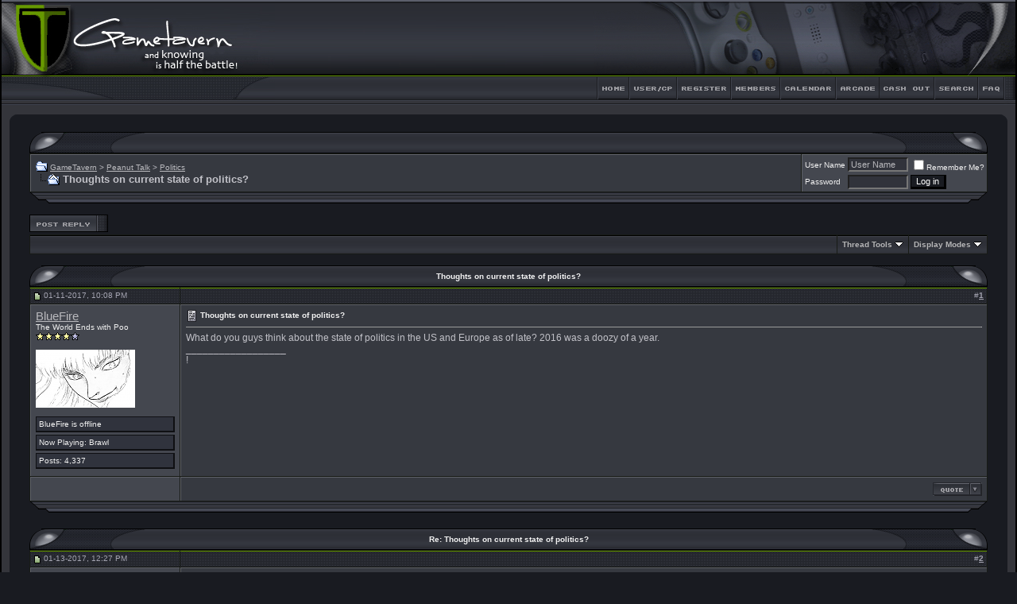

--- FILE ---
content_type: text/html; charset=ISO-8859-1
request_url: http://www.gametavern.net/forums/showthread.php?s=53dec9835938b81236a71e6c07794c4d&p=286649
body_size: 13335
content:
<!DOCTYPE html PUBLIC "-//W3C//DTD XHTML 1.0 Transitional//EN" "http://www.w3.org/TR/xhtml1/DTD/xhtml1-transitional.dtd">
<html dir="ltr" lang="en">
<head>
	<meta http-equiv="Content-Type" content="text/html; charset=ISO-8859-1" />
<meta name="generator" content="vBulletin 3.6.4" />

<meta name="keywords" content="Thoughts on current state of politics?, Xbox 360, Nintendo Wii, Playstation 3, 360, Wii, PS3, video game forum, video game discussion, Halo 3, Mario Galaxy, Grand Theft Auto IV" />
<meta name="description" content="Thoughts on current state of politics? Politics" />


<!-- CSS Stylesheet -->
<style type="text/css" id="vbulletin_css">
<!--
/* vBulletin 3 CSS For Style 'Green and Black' (styleid: 29) */
body
{
	background: #191B21 url(fusion/misc/back.gif);
	color: #C1C1C7;
	font: 9pt verdana, geneva, lucida, 'lucida grande', arial, helvetica, sans-serif;
	MARGIN-TOP: 0px;
	MARGIN-BOTTOM: 0px;
	MARGIN-LEFT: 0px;
	MARGIN-RIGHT: 0px;	
	
	scrollbar-base-color: #f2f2f2; 
	scrollbar-track-color: #f9fafa;
	scrollbar-face-color: #F1F1F1;
	scrollbar-highlight-color: #ffffff;
	scrollbar-3dlight-color: #ffffff;
	scrollbar-darkshadow-color: #ffffff;
	scrollbar-shadow-color: #C8C8CA;
	scrollbar-arrow-color: #999999;
}
a:link, body_alink
{
	color: #B9B9BD;
}
a:visited, body_avisited
{
	color: #B9B9BD;
}
a:hover, a:active, body_ahover
{
	color: #E7E7EB;
}
.page
{
	background: #191B21;
	color: #C1C1C7;
}
td, th, p, li
{
	font: 9pt verdana, geneva, lucida, 'lucida grande', arial, helvetica, sans-serif;
}
.tborder
{
	background: #181B16;
	color: #C1C1C7;
}
.tcat
{
	background: #31333B url(fusion/misc/cat_back.gif) repeat-x top left;
	color: #A8A8AD;
	font: bold 9pt verdana, geneva, lucida, 'lucida grande', arial, helvetica, sans-serif;
}
.tcat a:link, .tcat_alink
{
	color: #B9B9BD;
	text-decoration: none;
}
.tcat a:visited, .tcat_avisited
{
	color: #B9B9BD;
	text-decoration: none;
}
.tcat a:hover, .tcat a:active, .tcat_ahover
{
	color: #E7E7EB;
	text-decoration: underline;
}
.thead
{
	background: #31333B url(fusion/misc/strip_back.gif) repeat-x top left;
	color: #A5A5B2;
	font: bold 10px tahoma, verdana, geneva, lucida, 'lucida grande', arial, helvetica, sans-serif;
}
.thead a:link, .thead_alink
{
	color: #A5A5B2;
}
.thead a:visited, .thead_avisited
{
	color: #A5A5B2;
}
.thead a:hover, .thead a:active, .thead_ahover
{
	color: #A5A5B2;
}
.tfoot
{
	background: #191b21;
	color: #C1C1C7;
}
.tfoot a:link, .tfoot_alink
{
	color: #B9B9BD;
}
.tfoot a:visited, .tfoot_avisited
{
	color: #B9B9BD;
}
.tfoot a:hover, .tfoot a:active, .tfoot_ahover
{
	color: #E7E7EB;
}
.alt1, .alt1Active
{
	background: #363940;
	color: #C1C1C7;
	border-left: 1px solid #5f6168;
	border-top: 1px solid #5f6168;
}
.alt2, .alt2Active
{
	background: #44474F;
	color: #C1C1C7;
	border-left: 1px solid #5f6168;
	border-top: 1px solid #5f6168;
}
td.inlinemod
{
	background: #585c66;
	color: #b9b9bd;
}
.wysiwyg
{
	background: #31333B;
	color: #f7f7f7;
	font: 9pt verdana, geneva, lucida, 'lucida grande', arial, helvetica, sans-serif;
}
textarea, .bginput
{
	background: #31333B;
	color: #B9B9BD;
	font: 9pt verdana, geneva, lucida, 'lucida grande', arial, helvetica, sans-serif;
}
.button
{
	background: #191B21;
	color: #FFFFFF;
	font: 11px verdana, geneva, lucida, 'lucida grande', arial, helvetica, sans-serif;
	border-top: 1px solid #000000;
	border-right: 3px solid #000000;
	border-left: 1px solid #000000;
	border-bottom: 3px solid #000000;
}
select
{
	background: #31333B;
	color: #B9B9BD;
	font: 11px verdana, geneva, lucida, 'lucida grande', arial, helvetica, sans-serif;
}
option, optgroup
{
	font-size: 11px;
	font-family: verdana, geneva, lucida, 'lucida grande', arial, helvetica, sans-serif;
}
.smallfont
{
	color: #f1f1f1;
	font: 10px verdana, geneva, lucida, 'lucida grande', arial, helvetica, sans-serif;
}
.time
{
	color: #A5A5B2;
}
.navbar
{
	color: #C1C1C7;
	font: 10px verdana, geneva, lucida, 'lucida grande', arial, helvetica, sans-serif;
}
.highlight
{
	color: #FFFFFF;
	font-weight: bold;
}
.fjsel
{
	background: #3E5C92;
	color: #E0E0F6;
}
.fjdpth0
{
	background: #F7F7F7;
	color: #000000;
}
.panel
{
	background: #31333B;
	color: #B9B9BD;
	padding: 10px;
	border: 2px solid #000000;
}
.panelsurround
{
	background: #24252b;
	color: #C1C1C7;
	border: 1px solid #000000;
}
legend
{
	color: #FFFFFF;
	font: 10px tahoma, verdana, geneva, lucida, 'lucida grande', arial, helvetica, sans-serif;
}
.vbmenu_control
{
	background: #4B4C53 url(fusion/misc/cat_back.gif);
	color: #F7F7F7;
	font: bold 10px tahoma, verdana, geneva, lucida, 'lucida grande', arial, helvetica, sans-serif;
	padding: 3px 6px 3px 6px;
	white-space: nowrap;
}
.vbmenu_control a:link, .vbmenu_control_alink
{
	color: #B5B5B6;
	text-decoration: none;
}
.vbmenu_control a:visited, .vbmenu_control_avisited
{
	color: #B5B5B6;
	text-decoration: none;
}
.vbmenu_control a:hover, .vbmenu_control a:active, .vbmenu_control_ahover
{
	color: #B5B5B6;
	text-decoration: underline;
}
.vbmenu_popup
{
	background: #FFFFFF;
	color: #000000;
	border: 1px solid #181B16;
	text-align: left;
}
.vbmenu_option
{
	background: #323338;
	color: #CCCCCC;
	font: 10px verdana, geneva, lucida, 'lucida grande', arial, helvetica, sans-serif;
	white-space: nowrap;
	cursor: pointer;
	border: 1px solid #181B16;
}
.vbmenu_option a:link, .vbmenu_option_alink
{
	color: #CCCCCC;
	text-decoration: none;
}
.vbmenu_option a:visited, .vbmenu_option_avisited
{
	color: #CCCCCC;
	text-decoration: none;
}
.vbmenu_option a:hover, .vbmenu_option a:active, .vbmenu_option_ahover
{
	color: #f7f7f7;
	text-decoration: none;
}
.vbmenu_hilite
{
	background: #414249;
	color: #f7f7f7;
	font: 10px verdana, geneva, lucida, 'lucida grande', arial, helvetica, sans-serif;
	white-space: nowrap;
	cursor: pointer;
	border: 1px solid #181B16;
}
.vbmenu_hilite a:link, .vbmenu_hilite_alink
{
	color: #f7f7f7;
	text-decoration: none;
}
.vbmenu_hilite a:visited, .vbmenu_hilite_avisited
{
	color: #f7f7f7;
	text-decoration: none;
}
.vbmenu_hilite a:hover, .vbmenu_hilite a:active, .vbmenu_hilite_ahover
{
	color: #f7f7f7;
	text-decoration: none;
}
/* ***** styling for 'big' usernames on postbit etc. ***** */
.bigusername { font-size: 11pt; }

/* ***** small padding on 'thead' elements ***** */
td.thead, div.thead { padding: 4px; }

/* ***** basic styles for multi-page nav elements */
.pagenav a { text-decoration: none; }
.pagenav td { padding: 2px 4px 2px 4px; }

/* ***** define margin and font-size for elements inside panels ***** */
.fieldset { margin-bottom: 6px; 
border: 2px solid #181B16
}
.fieldset, .fieldset td, .fieldset p, .fieldset li { font-size: 11px; }

/* ***** don't change the following ***** */
form { display: inline; }
label { cursor: default; }
.normal { font-weight: normal; }
.inlineimg { vertical-align: middle; }

TABLE.border {
border-right: 2px solid #000000;
border-left: 2px solid #000000;
border-bottom: 1px solid #000000;
}

.info {
padding-left: 3px;
padding-right: 0px;
padding-top: 3px;
padding-bottom: 3px;
background-color: #30333D;
border-top: 1px solid #0F1013;
border-right: 2px solid #0F1013;
border-left: 1px solid #0F1013;
border-bottom: 2px solid #0F1013;
margin-bottom: 3px;
}

.announce_l {
background: #363940;
color: #b9b9bd;
border-left: 1px solid #5f6168;
border-top: 1px solid #5f6168;
}

.announce_r {
background: #363940;
color: #b9b9bd;
border-left: 1px solid #5f6168;
border-top: 1px solid #5f6168;
}

.stuck {
background: #363940;
color: #b9b9bd;
border-left: 1px solid #5f6168;
border-top: 1px solid #5f6168;
}

.spacer {
padding: 7px 7px 7px 7px;
}
-->
</style>

<!-- / CSS Stylesheet -->

<script type="text/javascript">
<!--
var SESSIONURL = "s=6b10cd55276a626b5840739247e7c9ff&";
var IMGDIR_MISC = "/forums/fusion/misc";
var vb_disable_ajax = parseInt("0", 10);
// -->
</script>

<script type="text/javascript" src="clientscript/vbulletin_global.js?v=364"></script>
<script type="text/javascript" src="clientscript/vbulletin_menu.js?v=364"></script>

	<title>Thoughts on current state of politics? - GameTavern</title>
	<script type="text/javascript" src="clientscript/vbulletin_post_loader.js?v=364"></script>
</head>
<body onload="if (is_ie || is_moz) { fetch_object('currentPost').scrollIntoView(true); }">
<!-- begin fusion header-->
<div align="center">
<table width="100%" border="0" cellpadding="0" cellspacing="0"  class="border">
<tr>
<td>
<table width="100%" border="0" cellpadding="0" cellspacing="0">
<tr>
<td width="344" height="134" rowspan="2"><a href="http://www.gametavern.net/forums/index.php?"><img src="/forums/fusion/misc/left.jpg" width="344" height="134" alt="" border="0"/></td></a>
<td width="100%" height="134" rowspan="2" style="background-image: url(/forums/fusion/misc/fusion_header_expand.gif)"><img src="/forums/fusion/misc/fusion_header_expand.gif" width="100%" height="134" alt="" /></td>
<td width="531" height="96" colspan="9"><img src="/forums/fusion/misc/fusion_header_rsh.gif" width="531" height="96" alt="" /></td>
</tr>
<tr>
<!-- width V used to be 45 -->
<td width="45" height="38"> <a href="http://www.gametavern.net/forums/index.php?s=6b10cd55276a626b5840739247e7c9ff&amp;"><img src="/forums/fusion/misc/fusion_header_home.gif" width="45" height="38" border="0" alt="" /></a></td>

<td width="65" height="38"><a href="usercp.php?s=6b10cd55276a626b5840739247e7c9ff"><img src="/forums/fusion/misc/fusion_header_cp.gif" width="61" height="38" border="0" alt="" /></a></td>

<td width="68" height="38"><a href="register.php?s=6b10cd55276a626b5840739247e7c9ff" rel="nofollow"><img src="/forums/fusion/misc/fusion_header_register.gif" width="68" height="38" border="0" alt="" /></a></td>

<td width="62" height="38"><a href="memberlist.php?s=6b10cd55276a626b5840739247e7c9ff"><img src="/forums/fusion/misc/fusion_header_members.gif" width="62" height="38" border="0" alt="" /></a></td>
<td width="68" height="38"><a href="calendar.php?s=6b10cd55276a626b5840739247e7c9ff"><img src="/forums/fusion/misc/fusion_header_calendar.gif" width="68" height="38" border="0" alt="" /></a></td>
<td width="56" height="38"><a href="http://www.gametavern.net/forums/arcade.php?s=6b10cd55276a626b5840739247e7c9ff&amp;"><img src="/forums/fusion/misc/fusion_header_arcade.gif" width="56" height="38" border="0" alt="" /></a></td>
<!-- 
This is where the cash out code used to be. For reference:
-->
<td width="68" height="38"><a href="http://www.gametavern.net/forums/ushop.php?"><img src="/forums/fusion/misc/fusion_header_cashout.gif" width="68" height="38" border="0" alt="" /></a></td> 
<!-- Giving up for now and putting it back in.
-->
<td width="56" height="38" id="navbar_search"><a href="search.php?s=6b10cd55276a626b5840739247e7c9ff" accesskey="4" rel="nofollow"><img src="/forums/fusion/misc/fusion_header_search.gif" width="56" height="38" border="0" alt="" /></a></td>
<td width="47" height="38"><a href="faq.php?s=6b10cd55276a626b5840739247e7c9ff" accesskey="5"><img src="/forums/fusion/misc/fusion_header_faq.gif" width="47" height="38" border="0" alt="" /></a></td>
	</tr>
</table>
<!-- end fusion header-->


<!-- NAVBAR POPUP MENUS -->
	
	

	
<!-- / NAVBAR POPUP MENUS -->

<!-- PAGENAV POPUP -->

	<div class="vbmenu_popup" id="pagenav_menu" style="display:none">
		<table cellpadding="4" cellspacing="1" border="0">
		<tr>
			<td class="thead" nowrap="nowrap">Go to Page...</td>
		</tr>
		<tr>
			<td class="vbmenu_option" title="nohilite">
			<form action="index.php" method="get" onsubmit="return this.gotopage()" id="pagenav_form">
				<input type="text" class="bginput" id="pagenav_itxt" style="font-size:11px" size="4" />
				<input type="button" class="button" id="pagenav_ibtn" value="Go" />
			</form>
			</td>
		</tr>
		</table>
	</div>

<!-- / PAGENAV POPUP -->


<!-- begin main inner table area-->
<table border="0" width="100%" cellpadding="10" cellspacing="0" bgcolor="#34353B">
<tr><td>
<table width="100%" border="0" cellpadding="0" cellspacing="0" bgcolor="#34353B">
  <tr>
    <td width="12" align="left" valign="top"><img src="/forums/fusion/misc/ls_main_table_top.gif" width="12" height="8" alt="" /></td>
    <td width="100%" align="left" valign="top"><img src="http://www.gametavern.net/forums/fusion/misc/expand_main_table.gif" width="100%" height="8" alt="" /></td>
    <td width="12" align="left" valign="top"><img src="/forums/fusion/misc/rs_main_table_top.gif" width="12" height="8" alt="" /></td>
  </tr>
</table>
<!-- content table -->
<table bgcolor="#191b21" width="100%" cellpadding="0" cellspacing="0" border="0">
<tr>
  <td>



<!-- open content container -->

<div align="center">
	<div class="page" style="width:100%; text-align:left">
		<div style="padding:0px 25px 0px 25px">





<script type="text/javascript">
<!--
function log_out()
{
	ht = document.getElementsByTagName("html");
	ht[0].style.filter = "progid:DXImageTransform.Microsoft.BasicImage(grayscale=1)";
	if (confirm('Are you sure you want to log out?'))
	{
		return true;
	}
	else
	{
		ht[0].style.filter = "";
		return false;
	}
}
//-->
</script>

<br />

 <!-- top category table setup -->
<table width="100%" class="tcat" border="0" cellpadding="0" cellspacing="0">
  <tr>
    <td width="150" height="27" align="left" valign="top"><img src="/forums/fusion/misc/cat_top_ls.gif" width="150" height="27" border="0" alt="" /></td>
    <td width="100%" valign="middle">&nbsp;</td>
 <td width="150" height="27" align="right" valign="top"><img src="/forums/fusion/misc/cat_top_rs.gif" width="150" height="27" alt="" /></td>
  </tr>
</table>
        <!-- End top category table setup -->

<!-- breadcrumb, login, pm info -->
<table class="tborder" cellpadding="6" cellspacing="1" border="0" width="100%" align="center">
<tr>
	<td class="alt1" width="100%">
		
			<table cellpadding="0" cellspacing="0" border="0">
			<tr valign="bottom">
				<td><a href="#" onclick="history.back(1); return false;"><img src="/forums/fusion/misc/navbits_start.gif" alt="Go Back" border="0" /></a></td>
				<td>&nbsp;</td>
				<td width="100%"><span class="navbar"><a href="index.php?s=6b10cd55276a626b5840739247e7c9ff" accesskey="1">GameTavern</a></span> 
	<span class="navbar">&gt; <a href="forumdisplay.php?s=6b10cd55276a626b5840739247e7c9ff&amp;f=210">Peanut Talk</a></span>


	<span class="navbar">&gt; <a href="forumdisplay.php?s=6b10cd55276a626b5840739247e7c9ff&amp;f=217">Politics</a></span>

</td>
			</tr>
			<tr>
				<td class="navbar" style="font-size:10pt; padding-top:1px" colspan="3"><a href="/forums/showthread.php?p=286649"><img class="inlineimg" src="/forums/fusion/misc/navbits_finallink.gif" alt="Reload this Page" border="0" /></a> <strong>
	Thoughts on current state of politics?

</strong></td>
			</tr>
			</table>			
		
	</td>	
	
	
		
		<td class="alt2" nowrap="nowrap" style="padding:0px">
			
		<!-- login form -->
		<form action="login.php?do=login" method="post" onsubmit="md5hash(vb_login_password, vb_login_md5password, vb_login_md5password_utf, 0)">
		<script type="text/javascript" src="clientscript/vbulletin_md5.js?v=364"></script>
		<table cellpadding="0" cellspacing="3" border="0">
		<tr>
			<td class="smallfont"><label for="navbar_username">User Name</label></td>
			<td><input type="text" class="bginput" style="font-size: 11px" name="vb_login_username" id="navbar_username" size="10" accesskey="u" tabindex="101" value="User Name" onfocus="if (this.value == 'User Name') this.value = '';" /></td>
			<td class="smallfont" colspan="2" nowrap="nowrap"><label for="cb_cookieuser_navbar"><input type="checkbox" name="cookieuser" value="1" tabindex="103" id="cb_cookieuser_navbar" accesskey="c" />Remember Me?</label></td>
		</tr>
		<tr>
			<td class="smallfont"><label for="navbar_password">Password</label></td>
			<td><input type="password" class="bginput" style="font-size: 11px" name="vb_login_password" id="navbar_password" size="10" tabindex="102" /></td>
			<td><input type="submit" class="button" value="Log in" tabindex="104" title="Enter your username and password in the boxes provided to login, or click the 'register' button to create a profile for yourself." accesskey="s" /></td>
		</tr>
		</table>
		<input type="hidden" name="s" value="6b10cd55276a626b5840739247e7c9ff" />
		<input type="hidden" name="do" value="login" />		
		<input type="hidden" name="vb_login_md5password" />
		<input type="hidden" name="vb_login_md5password_utf" />
		</form>
		<!-- / login form -->
			
		</td>
		
		
	
</tr>
</table>
<!-- / breadcrumb, login, pm info -->

<!-- bottom table setup -->
    <table width="100%" border="0" cellpadding="0" cellspacing="0">
      <tr>
        <td width="60" height="14" align="left" valign="top"><img src="/forums/fusion/misc/ls_main_table_bottom.gif" width="60" height="14" alt="" /></td>
        <td height="14" width="100%" style="background-image: url(/forums/fusion/misc/extended_main_table_bottom.gif)"><img src="/forums/fusion/misc/clear.gif" width="100%" height="14" alt="" /></td>
        <td width="44" height="14" align="right" valign="top"><img  src="/forums/fusion/misc/rs_main_table_bottom.gif" width="60" height="14" alt="" /></td>
      </tr>
    </table>
   <!-- End bottom table setup -->
  <div class="spacer"></div>







<a name="poststop" id="poststop"></a>

<!-- controls above postbits -->
<table cellpadding="0" cellspacing="0" border="0" width="100%" style="margin-bottom:3px">
<tr valign="bottom">
	
		<td class="smallfont"><a href="newreply.php?s=6b10cd55276a626b5840739247e7c9ff&amp;do=newreply&amp;noquote=1&amp;p=286598" rel="nofollow"><img src="/forums/fusion/buttons/reply.gif" alt="Reply" border="0" /></a></td>
	
	
</tr>
</table>
<!-- / controls above postbits -->

<!-- toolbar -->
<table class="tborder" cellpadding="6" cellspacing="1" border="0" width="100%" align="center" style="border-bottom-width:0px">
<tr>
	<td class="tcat" width="100%">
		<div class="smallfont">
		
		&nbsp;
		</div>
	</td>
	<td class="vbmenu_control" id="threadtools" nowrap="nowrap">
		<a href="/forums/showthread.php?p=286649&amp;nojs=1#goto_threadtools">Thread Tools</a>
		<script type="text/javascript"> vbmenu_register("threadtools"); </script>
	</td>
	
	
	
	<td class="vbmenu_control" id="displaymodes" nowrap="nowrap">
		<a href="/forums/showthread.php?p=286649&amp;nojs=1#goto_displaymodes">Display Modes</a>
		<script type="text/javascript"> vbmenu_register("displaymodes"); </script>
	</td>
	
	
	
	
</tr>
</table>
<!-- / toolbar -->



<!-- end content table -->

		</div>	
	</div>
</div>

<!-- / close content container -->
<!-- / end content table -->





<div id="posts"><!-- post #286598 -->

	<!-- open content container -->

<div align="center">
	<div class="page" style="width:100%; text-align:left">
		<div style="padding:0px 25px 0px 25px">

	<div id="edit286598" style="padding:0px 0px 6px 0px">
	<!-- this is not the last post shown on the page -->	


<br />
 <!-- top category table setup -->
<table width="100%" class="tcat" border="0" cellpadding="0" cellspacing="0">
  <tr>
       <td width="150" height="27" align="left" valign="top"><img  src="/forums/fusion/misc/cat_top_ls.gif" width="150" height="27" alt="" /></td>
    <td width="100%" valign="middle"><div class="smallfont" align="center"> <strong>Thoughts on current state of politics?</strong></div></td>
  <td width="150" height="27" align="right" valign="top"><img src="/forums/fusion/misc/cat_top_rs.gif" width="150" height="27" alt="" /></td>
  </tr>
</table>
        <!-- End top category table setup -->

<table id="post286598" class="tborder" cellpadding="6" cellspacing="1" border="0" width="100%" align="center">
<tr>
	
		<td class="thead" style="font-weight:normal" >		
			<!-- status icon and date -->
			<a name="post286598"><img class="inlineimg" src="/forums/fusion/statusicon/post_old.gif" alt="Old" border="0" /></a>
			01-11-2017, 10:08 PM
			
			<!-- / status icon and date -->				
		</td>
		<td class="thead" style="font-weight:normal" align="right">
			&nbsp;

			#<a href="showpost.php?s=6b10cd55276a626b5840739247e7c9ff&amp;p=286598&amp;postcount=1" target="new" rel="nofollow" id="postcount286598" name="1"><strong>1</strong></a>
			
		</td>
	
</tr>
<tr valign="top">
	<td class="alt2" width="175">
			
			<div id="postmenu_286598">
				
				<a class="bigusername" href="member.php?s=6b10cd55276a626b5840739247e7c9ff&amp;u=432">BlueFire</a>
				<script type="text/javascript"> vbmenu_register("postmenu_286598", true); </script>
				
			</div>
			
			<div class="smallfont">The World Ends with Poo</div>
			<div class="smallfont"><img src="images/4stars.gif" alt="" border="" /></div>
		
			
				<div class="smallfont">
					&nbsp;<br /><a href="member.php?s=6b10cd55276a626b5840739247e7c9ff&amp;u=432"><img src="image.php?s=6b10cd55276a626b5840739247e7c9ff&amp;u=432&amp;dateline=1627171474" width="125" height="73" alt="BlueFire's Avatar" border="0" /></a>
				</div>
			
			
			<div class="smallfont">
				&nbsp;<br />
				<div class="info"><span class="smallfont">

BlueFire is offline





</span> </div>
								
<div class="info">Now Playing: Brawl</div>
				
				<div class="info">Posts: 4,337</div>
			  
               
               
				
			</div>					
		
	</td>
	
	<td class="alt1" id="td_post_286598">
	
	
		
			<!-- icon and title -->
			<div class="smallfont">
				<img class="inlineimg" src="/forums/images/icons/icon1.gif" alt="Default" border="0" />
				<strong>Thoughts on current state of politics?</strong>
			</div>
			<hr size="1" style="color:#181B16" />
			<!-- / icon and title -->
		
		
		<!-- message -->
		<div id="post_message_286598">What do you guys think about the state of politics in the US and Europe as of late? 2016 was a doozy of a year.</div>
		<!-- / message -->
	
		
		
		
		<!-- sig -->
			<div>
				__________________<br />
				!
			</div>
		<!-- / sig -->
		
		
		
	
	</td>
</tr>
<tr>
	<td class="alt2">
						
		
		
		
		&nbsp;
	</td>
	
	<td class="alt1" align="right">
	
		<!-- controls -->
		
		
		
			<a href="newreply.php?s=6b10cd55276a626b5840739247e7c9ff&amp;do=newreply&amp;p=286598" rel="nofollow"><img src="/forums/fusion/buttons/quote.gif" alt="Reply With Quote" border="0" /></a>
		
		
		
		
		
		
			
			
		<!-- / controls -->
	</td>
</tr>
</table>

<!-- post 286598 popup menu -->
<div class="vbmenu_popup" id="postmenu_286598_menu" style="display:none">
	<table cellpadding="4" cellspacing="1" border="0">
	<tr>
		<td class="thead">BlueFire</td>
	</tr>
	
		<tr><td class="vbmenu_option"><a href="member.php?s=6b10cd55276a626b5840739247e7c9ff&amp;u=432">View Public Profile</a></td></tr>
	
	
	
	
		<tr><td class="vbmenu_option"><a href="http://www.cupchicks.com">Visit BlueFire's homepage!</a></td></tr>
	
	
		<tr><td class="vbmenu_option"><a href="search.php?s=6b10cd55276a626b5840739247e7c9ff&amp;do=finduser&amp;u=432" rel="nofollow">Find More Posts by BlueFire</a></td></tr>
	
	
	</table>
</div>
<!-- / post 286598 popup menu -->


<!-- bottom table setup -->
    <table width="100%" border="0" cellpadding="0" cellspacing="0">
      <tr>
        <td width="60" height="14" align="left" valign="top"><img src="/forums/fusion/misc/ls_main_table_bottom.gif" width="60" height="14" alt="" /></td>
        <td height="14" width="100%" style="background-image: url(/forums/fusion/misc/extended_main_table_bottom.gif)"><img src="/forums/fusion/misc/clear.gif" width="100%" height="14" alt="" /></td>
        <td width="44" height="14" align="right" valign="top"><img  src="/forums/fusion/misc/rs_main_table_bottom.gif" width="60" height="14" alt="" /></td>
      </tr>
    </table>
   <!-- End bottom table setup -->


	</div>
	
		</div>	
	</div>
</div>

<!-- / close content container -->

<!-- / post #286598 --><!-- post #286608 -->

	<!-- open content container -->

<div align="center">
	<div class="page" style="width:100%; text-align:left">
		<div style="padding:0px 25px 0px 25px">

	<div id="edit286608" style="padding:0px 0px 6px 0px">
	<!-- this is not the last post shown on the page -->	


<br />
 <!-- top category table setup -->
<table width="100%" class="tcat" border="0" cellpadding="0" cellspacing="0">
  <tr>
       <td width="150" height="27" align="left" valign="top"><img  src="/forums/fusion/misc/cat_top_ls.gif" width="150" height="27" alt="" /></td>
    <td width="100%" valign="middle"><div class="smallfont" align="center"> <strong>Re: Thoughts on current state of politics?</strong></div></td>
  <td width="150" height="27" align="right" valign="top"><img src="/forums/fusion/misc/cat_top_rs.gif" width="150" height="27" alt="" /></td>
  </tr>
</table>
        <!-- End top category table setup -->

<table id="post286608" class="tborder" cellpadding="6" cellspacing="1" border="0" width="100%" align="center">
<tr>
	
		<td class="thead" style="font-weight:normal" >		
			<!-- status icon and date -->
			<a name="post286608"><img class="inlineimg" src="/forums/fusion/statusicon/post_old.gif" alt="Old" border="0" /></a>
			01-13-2017, 12:27 PM
			
			<!-- / status icon and date -->				
		</td>
		<td class="thead" style="font-weight:normal" align="right">
			&nbsp;

			#<a href="showpost.php?s=6b10cd55276a626b5840739247e7c9ff&amp;p=286608&amp;postcount=2" target="new" rel="nofollow" id="postcount286608" name="2"><strong>2</strong></a>
			
		</td>
	
</tr>
<tr valign="top">
	<td class="alt2" width="175">
			
			<div id="postmenu_286608">
				
				<a class="bigusername" href="member.php?s=6b10cd55276a626b5840739247e7c9ff&amp;u=1075">Vampyr</a>
				<script type="text/javascript"> vbmenu_register("postmenu_286608", true); </script>
				
			</div>
			
			<div class="smallfont">Abra Kadabra</div>
			<div class="smallfont"><img src="images/5stars.gif" alt="" border="" /></div>
		
			
				<div class="smallfont">
					&nbsp;<br /><a href="member.php?s=6b10cd55276a626b5840739247e7c9ff&amp;u=1075"><img src="image.php?s=6b10cd55276a626b5840739247e7c9ff&amp;u=1075&amp;dateline=1358352280" width="100" height="100" alt="Vampyr's Avatar" border="0" /></a>
				</div>
			
			
			<div class="smallfont">
				&nbsp;<br />
				<div class="info"><span class="smallfont">

Vampyr is offline





</span> </div>
								<div class="info">Location: Johto</div>
<div class="info">Now Playing: Xenogears</div>
				
				<div class="info">Posts: 5,593</div>
			  
               
               
				
			</div>					
		
	</td>
	
	<td class="alt1" id="td_post_286608">
	
	
		
			<!-- icon and title -->
			<div class="smallfont">
				<img class="inlineimg" src="/forums/images/icons/icon1.gif" alt="Default" border="0" />
				<strong>Re: Thoughts on current state of politics?</strong>
			</div>
			<hr size="1" style="color:#181B16" />
			<!-- / icon and title -->
		
		
		<!-- message -->
		<div id="post_message_286608">Basically confirmed what I've always known to be true. People don't know how to vote in their own best interest. The poor and middle class actively conspire to maintain the status quo.</div>
		<!-- / message -->
	
		
		
		
		<!-- sig -->
			<div>
				__________________<br />
				3DS Friend Code: 2707-1776-3011<br />
Nintendo ID: Valabrax
			</div>
		<!-- / sig -->
		
		
		
	
	</td>
</tr>
<tr>
	<td class="alt2">
						
		
		
		
		&nbsp;
	</td>
	
	<td class="alt1" align="right">
	
		<!-- controls -->
		
		
		
			<a href="newreply.php?s=6b10cd55276a626b5840739247e7c9ff&amp;do=newreply&amp;p=286608" rel="nofollow"><img src="/forums/fusion/buttons/quote.gif" alt="Reply With Quote" border="0" /></a>
		
		
		
		
		
		
			
			
		<!-- / controls -->
	</td>
</tr>
</table>

<!-- post 286608 popup menu -->
<div class="vbmenu_popup" id="postmenu_286608_menu" style="display:none">
	<table cellpadding="4" cellspacing="1" border="0">
	<tr>
		<td class="thead">Vampyr</td>
	</tr>
	
		<tr><td class="vbmenu_option"><a href="member.php?s=6b10cd55276a626b5840739247e7c9ff&amp;u=1075">View Public Profile</a></td></tr>
	
	
	
	
		<tr><td class="vbmenu_option"><a href="http://www.likeawritingdesk.com">Visit Vampyr's homepage!</a></td></tr>
	
	
		<tr><td class="vbmenu_option"><a href="search.php?s=6b10cd55276a626b5840739247e7c9ff&amp;do=finduser&amp;u=1075" rel="nofollow">Find More Posts by Vampyr</a></td></tr>
	
	
	</table>
</div>
<!-- / post 286608 popup menu -->


<!-- bottom table setup -->
    <table width="100%" border="0" cellpadding="0" cellspacing="0">
      <tr>
        <td width="60" height="14" align="left" valign="top"><img src="/forums/fusion/misc/ls_main_table_bottom.gif" width="60" height="14" alt="" /></td>
        <td height="14" width="100%" style="background-image: url(/forums/fusion/misc/extended_main_table_bottom.gif)"><img src="/forums/fusion/misc/clear.gif" width="100%" height="14" alt="" /></td>
        <td width="44" height="14" align="right" valign="top"><img  src="/forums/fusion/misc/rs_main_table_bottom.gif" width="60" height="14" alt="" /></td>
      </tr>
    </table>
   <!-- End bottom table setup -->


	</div>
	
		</div>	
	</div>
</div>

<!-- / close content container -->

<!-- / post #286608 --><!-- post #286616 -->

	<!-- open content container -->

<div align="center">
	<div class="page" style="width:100%; text-align:left">
		<div style="padding:0px 25px 0px 25px">

	<div id="edit286616" style="padding:0px 0px 6px 0px">
	<!-- this is not the last post shown on the page -->	


<br />
 <!-- top category table setup -->
<table width="100%" class="tcat" border="0" cellpadding="0" cellspacing="0">
  <tr>
       <td width="150" height="27" align="left" valign="top"><img  src="/forums/fusion/misc/cat_top_ls.gif" width="150" height="27" alt="" /></td>
    <td width="100%" valign="middle"><div class="smallfont" align="center"> <strong>Re: Thoughts on current state of politics?</strong></div></td>
  <td width="150" height="27" align="right" valign="top"><img src="/forums/fusion/misc/cat_top_rs.gif" width="150" height="27" alt="" /></td>
  </tr>
</table>
        <!-- End top category table setup -->

<table id="post286616" class="tborder" cellpadding="6" cellspacing="1" border="0" width="100%" align="center">
<tr>
	
		<td class="thead" style="font-weight:normal" >		
			<!-- status icon and date -->
			<a name="post286616"><img class="inlineimg" src="/forums/fusion/statusicon/post_old.gif" alt="Old" border="0" /></a>
			01-14-2017, 12:02 PM
			
			<!-- / status icon and date -->				
		</td>
		<td class="thead" style="font-weight:normal" align="right">
			&nbsp;

			#<a href="showpost.php?s=6b10cd55276a626b5840739247e7c9ff&amp;p=286616&amp;postcount=3" target="new" rel="nofollow" id="postcount286616" name="3"><strong>3</strong></a>
			
		</td>
	
</tr>
<tr valign="top">
	<td class="alt2" width="175">
			
			<div id="postmenu_286616">
				
				<a class="bigusername" href="member.php?s=6b10cd55276a626b5840739247e7c9ff&amp;u=591">BreakABone</a>
				<script type="text/javascript"> vbmenu_register("postmenu_286616", true); </script>
				
			</div>
			
			<div class="smallfont">Living Legend</div>
			<div class="smallfont"><img src="images/5stars.gif" alt="" border="" /></div>
		
			
				<div class="smallfont">
					&nbsp;<br /><a href="member.php?s=6b10cd55276a626b5840739247e7c9ff&amp;u=591"><img src="image.php?s=6b10cd55276a626b5840739247e7c9ff&amp;u=591&amp;dateline=1266959250" width="105" height="81" alt="BreakABone's Avatar" border="0" /></a>
				</div>
			
			
			<div class="smallfont">
				&nbsp;<br />
				<div class="info"><span class="smallfont">

BreakABone is offline





</span> </div>
								<div class="info">Location: Resident of Alfred.. Yes the town named after Batman's butler</div>
<div class="info">Now Playing: </div>
				
				<div class="info">Posts: 10,317</div>
			  
               
               
				
			</div>					
		
	</td>
	
	<td class="alt1" id="td_post_286616">
	
	
		
			<!-- icon and title -->
			<div class="smallfont">
				<img class="inlineimg" src="/forums/images/icons/icon1.gif" alt="Default" border="0" />
				<strong>Re: Thoughts on current state of politics?</strong>
			</div>
			<hr size="1" style="color:#181B16" />
			<!-- / icon and title -->
		
		
		<!-- message -->
		<div id="post_message_286616"><div style="margin:20px; margin-top:5px; ">
	<div class="smallfont" style="margin-bottom:2px">Quote:</div>
	<table cellpadding="6" cellspacing="0" border="0" width="100%">
	<tr>
		<td class="alt2" style="border:1px inset">
			
				<div>
					Originally Posted by <strong>Vampyr</strong>
					<a href="showthread.php?s=6b10cd55276a626b5840739247e7c9ff&amp;p=286608#post286608" rel="nofollow"><img class="inlineimg" src="/forums/fusion/buttons/viewpost.gif" border="0" alt="View Post" /></a>
				</div>
				<div style="font-style:italic">Basically confirmed what I've always known to be true. People don't know how to vote in their own best interest. The poor and middle class actively conspire to maintain the status quo.</div>
			
		</td>
	</tr>
	</table>
</div>Hell, this election I would have preferred the status quo. <br />
<br />
People vote more for perceived problems than long-term fixes</div>
		<!-- / message -->
	
		
		
		
		<!-- sig -->
			<div>
				__________________<br />
				<div align="center"><img src="image.php?s=6b10cd55276a626b5840739247e7c9ff&amp;u=591&amp;type=sigpic&amp;dateline=1235842267" alt="" border="0" /></div><br />
Dyne on Canada's favorite pasttime,<br />
<div style="margin:20px; margin-top:5px; ">
	<div class="smallfont" style="margin-bottom:2px">Quote:</div>
	<table cellpadding="6" cellspacing="0" border="0" width="100%">
	<tr>
		<td class="alt2" style="border:1px inset">
			
				I loved ramming into animals as they ran away
			
		</td>
	</tr>
	</table>
</div>
			</div>
		<!-- / sig -->
		
		
		
	
	</td>
</tr>
<tr>
	<td class="alt2">
						
		
		
		
		&nbsp;
	</td>
	
	<td class="alt1" align="right">
	
		<!-- controls -->
		
		
		
			<a href="newreply.php?s=6b10cd55276a626b5840739247e7c9ff&amp;do=newreply&amp;p=286616" rel="nofollow"><img src="/forums/fusion/buttons/quote.gif" alt="Reply With Quote" border="0" /></a>
		
		
		
		
		
		
			
			
		<!-- / controls -->
	</td>
</tr>
</table>

<!-- post 286616 popup menu -->
<div class="vbmenu_popup" id="postmenu_286616_menu" style="display:none">
	<table cellpadding="4" cellspacing="1" border="0">
	<tr>
		<td class="thead">BreakABone</td>
	</tr>
	
		<tr><td class="vbmenu_option"><a href="member.php?s=6b10cd55276a626b5840739247e7c9ff&amp;u=591">View Public Profile</a></td></tr>
	
	
	
	
		<tr><td class="vbmenu_option"><a href="http://buyjello.cjb.net">Visit BreakABone's homepage!</a></td></tr>
	
	
		<tr><td class="vbmenu_option"><a href="search.php?s=6b10cd55276a626b5840739247e7c9ff&amp;do=finduser&amp;u=591" rel="nofollow">Find More Posts by BreakABone</a></td></tr>
	
	
	</table>
</div>
<!-- / post 286616 popup menu -->


<!-- bottom table setup -->
    <table width="100%" border="0" cellpadding="0" cellspacing="0">
      <tr>
        <td width="60" height="14" align="left" valign="top"><img src="/forums/fusion/misc/ls_main_table_bottom.gif" width="60" height="14" alt="" /></td>
        <td height="14" width="100%" style="background-image: url(/forums/fusion/misc/extended_main_table_bottom.gif)"><img src="/forums/fusion/misc/clear.gif" width="100%" height="14" alt="" /></td>
        <td width="44" height="14" align="right" valign="top"><img  src="/forums/fusion/misc/rs_main_table_bottom.gif" width="60" height="14" alt="" /></td>
      </tr>
    </table>
   <!-- End bottom table setup -->


	</div>
	
		</div>	
	</div>
</div>

<!-- / close content container -->

<!-- / post #286616 --><!-- post #286619 -->

	<!-- open content container -->

<div align="center">
	<div class="page" style="width:100%; text-align:left">
		<div style="padding:0px 25px 0px 25px">

	<div id="edit286619" style="padding:0px 0px 6px 0px">
	<!-- this is not the last post shown on the page -->	


<br />
 <!-- top category table setup -->
<table width="100%" class="tcat" border="0" cellpadding="0" cellspacing="0">
  <tr>
       <td width="150" height="27" align="left" valign="top"><img  src="/forums/fusion/misc/cat_top_ls.gif" width="150" height="27" alt="" /></td>
    <td width="100%" valign="middle"><div class="smallfont" align="center"> <strong>Re: Thoughts on current state of politics?</strong></div></td>
  <td width="150" height="27" align="right" valign="top"><img src="/forums/fusion/misc/cat_top_rs.gif" width="150" height="27" alt="" /></td>
  </tr>
</table>
        <!-- End top category table setup -->

<table id="post286619" class="tborder" cellpadding="6" cellspacing="1" border="0" width="100%" align="center">
<tr>
	
		<td class="thead" style="font-weight:normal" >		
			<!-- status icon and date -->
			<a name="post286619"><img class="inlineimg" src="/forums/fusion/statusicon/post_old.gif" alt="Old" border="0" /></a>
			01-14-2017, 01:46 PM
			
			<!-- / status icon and date -->				
		</td>
		<td class="thead" style="font-weight:normal" align="right">
			&nbsp;

			#<a href="showpost.php?s=6b10cd55276a626b5840739247e7c9ff&amp;p=286619&amp;postcount=4" target="new" rel="nofollow" id="postcount286619" name="4"><strong>4</strong></a>
			
		</td>
	
</tr>
<tr valign="top">
	<td class="alt2" width="175">
			
			<div id="postmenu_286619">
				
				<a class="bigusername" href="member.php?s=6b10cd55276a626b5840739247e7c9ff&amp;u=432">BlueFire</a>
				<script type="text/javascript"> vbmenu_register("postmenu_286619", true); </script>
				
			</div>
			
			<div class="smallfont">The World Ends with Poo</div>
			<div class="smallfont"><img src="images/4stars.gif" alt="" border="" /></div>
		
			
				<div class="smallfont">
					&nbsp;<br /><a href="member.php?s=6b10cd55276a626b5840739247e7c9ff&amp;u=432"><img src="image.php?s=6b10cd55276a626b5840739247e7c9ff&amp;u=432&amp;dateline=1627171474" width="125" height="73" alt="BlueFire's Avatar" border="0" /></a>
				</div>
			
			
			<div class="smallfont">
				&nbsp;<br />
				<div class="info"><span class="smallfont">

BlueFire is offline





</span> </div>
								
<div class="info">Now Playing: Brawl</div>
				
				<div class="info">Posts: 4,337</div>
			  
               
               
				
			</div>					
		
	</td>
	
	<td class="alt1" id="td_post_286619">
	
	
		
			<!-- icon and title -->
			<div class="smallfont">
				<img class="inlineimg" src="/forums/images/icons/icon1.gif" alt="Default" border="0" />
				<strong>Re: Thoughts on current state of politics?</strong>
			</div>
			<hr size="1" style="color:#181B16" />
			<!-- / icon and title -->
		
		
		<!-- message -->
		<div id="post_message_286619">It's going to be a weird 4 years.</div>
		<!-- / message -->
	
		
		
		
		<!-- sig -->
			<div>
				__________________<br />
				!
			</div>
		<!-- / sig -->
		
		
		
	
	</td>
</tr>
<tr>
	<td class="alt2">
						
		
		
		
		&nbsp;
	</td>
	
	<td class="alt1" align="right">
	
		<!-- controls -->
		
		
		
			<a href="newreply.php?s=6b10cd55276a626b5840739247e7c9ff&amp;do=newreply&amp;p=286619" rel="nofollow"><img src="/forums/fusion/buttons/quote.gif" alt="Reply With Quote" border="0" /></a>
		
		
		
		
		
		
			
			
		<!-- / controls -->
	</td>
</tr>
</table>

<!-- post 286619 popup menu -->
<div class="vbmenu_popup" id="postmenu_286619_menu" style="display:none">
	<table cellpadding="4" cellspacing="1" border="0">
	<tr>
		<td class="thead">BlueFire</td>
	</tr>
	
		<tr><td class="vbmenu_option"><a href="member.php?s=6b10cd55276a626b5840739247e7c9ff&amp;u=432">View Public Profile</a></td></tr>
	
	
	
	
		<tr><td class="vbmenu_option"><a href="http://www.cupchicks.com">Visit BlueFire's homepage!</a></td></tr>
	
	
		<tr><td class="vbmenu_option"><a href="search.php?s=6b10cd55276a626b5840739247e7c9ff&amp;do=finduser&amp;u=432" rel="nofollow">Find More Posts by BlueFire</a></td></tr>
	
	
	</table>
</div>
<!-- / post 286619 popup menu -->


<!-- bottom table setup -->
    <table width="100%" border="0" cellpadding="0" cellspacing="0">
      <tr>
        <td width="60" height="14" align="left" valign="top"><img src="/forums/fusion/misc/ls_main_table_bottom.gif" width="60" height="14" alt="" /></td>
        <td height="14" width="100%" style="background-image: url(/forums/fusion/misc/extended_main_table_bottom.gif)"><img src="/forums/fusion/misc/clear.gif" width="100%" height="14" alt="" /></td>
        <td width="44" height="14" align="right" valign="top"><img  src="/forums/fusion/misc/rs_main_table_bottom.gif" width="60" height="14" alt="" /></td>
      </tr>
    </table>
   <!-- End bottom table setup -->


	</div>
	
		</div>	
	</div>
</div>

<!-- / close content container -->

<!-- / post #286619 --><!-- post #286621 -->

	<!-- open content container -->

<div align="center">
	<div class="page" style="width:100%; text-align:left">
		<div style="padding:0px 25px 0px 25px">

	<div id="edit286621" style="padding:0px 0px 6px 0px">
	<!-- this is not the last post shown on the page -->	


<br />
 <!-- top category table setup -->
<table width="100%" class="tcat" border="0" cellpadding="0" cellspacing="0">
  <tr>
       <td width="150" height="27" align="left" valign="top"><img  src="/forums/fusion/misc/cat_top_ls.gif" width="150" height="27" alt="" /></td>
    <td width="100%" valign="middle"><div class="smallfont" align="center"> <strong>Re: Thoughts on current state of politics?</strong></div></td>
  <td width="150" height="27" align="right" valign="top"><img src="/forums/fusion/misc/cat_top_rs.gif" width="150" height="27" alt="" /></td>
  </tr>
</table>
        <!-- End top category table setup -->

<table id="post286621" class="tborder" cellpadding="6" cellspacing="1" border="0" width="100%" align="center">
<tr>
	
		<td class="thead" style="font-weight:normal" >		
			<!-- status icon and date -->
			<a name="post286621"><img class="inlineimg" src="/forums/fusion/statusicon/post_old.gif" alt="Old" border="0" /></a>
			01-14-2017, 02:52 PM
			
			<!-- / status icon and date -->				
		</td>
		<td class="thead" style="font-weight:normal" align="right">
			&nbsp;

			#<a href="showpost.php?s=6b10cd55276a626b5840739247e7c9ff&amp;p=286621&amp;postcount=5" target="new" rel="nofollow" id="postcount286621" name="5"><strong>5</strong></a>
			
		</td>
	
</tr>
<tr valign="top">
	<td class="alt2" width="175">
			
			<div id="postmenu_286621">
				
				<a class="bigusername" href="member.php?s=6b10cd55276a626b5840739247e7c9ff&amp;u=1139">Seth</a>
				<script type="text/javascript"> vbmenu_register("postmenu_286621", true); </script>
				
			</div>
			
			<div class="smallfont">wants a yacht</div>
			<div class="smallfont"><img src="images/1stars.gif" alt="" border="" /></div>
		
			
				<div class="smallfont">
					&nbsp;<br /><a href="member.php?s=6b10cd55276a626b5840739247e7c9ff&amp;u=1139"><img src="image.php?s=6b10cd55276a626b5840739247e7c9ff&amp;u=1139&amp;dateline=1312828153" width="125" height="125" alt="Seth's Avatar" border="0" /></a>
				</div>
			
			
			<div class="smallfont">
				&nbsp;<br />
				<div class="info"><span class="smallfont">

Seth is offline





</span> </div>
								<div class="info">Location: Beautiful British Columbia</div>
<div class="info">Now Playing: BF4, PubG, MrioKrt7, CS:GO, BF1942, AssettoCorsa</div>
				
				<div class="info">Posts: 1,839</div>
			  
               
               
				
			</div>					
		
	</td>
	
	<td class="alt1" id="td_post_286621">
	
	
		
			<!-- icon and title -->
			<div class="smallfont">
				<img class="inlineimg" src="/forums/images/icons/icon1.gif" alt="Default" border="0" />
				<strong>Re: Thoughts on current state of politics?</strong>
			</div>
			<hr size="1" style="color:#181B16" />
			<!-- / icon and title -->
		
		
		<!-- message -->
		<div id="post_message_286621">Gun control is soooo relative.<br />
Algerians :-|<br />
<br />
<a href="https://streamable.com/zqkzf" target="_blank">https://streamable.com/zqkzf</a></div>
		<!-- / message -->
	
		
		
		
		<!-- sig -->
			<div>
				__________________<br />
				Find me on Twitter as @SethosElken<br />
<img src="http://www3.telus.net/zig-zag/s_l_s.gif" border="0" alt="" /><br />
<img src="http://25.media.tumblr.com/tumblr_lho5a8Oz8n1qfo270o1_500.gif" border="0" alt="" />
			</div>
		<!-- / sig -->
		
		
		
	
	</td>
</tr>
<tr>
	<td class="alt2">
						
		
		
		
		&nbsp;
	</td>
	
	<td class="alt1" align="right">
	
		<!-- controls -->
		
		
		
			<a href="newreply.php?s=6b10cd55276a626b5840739247e7c9ff&amp;do=newreply&amp;p=286621" rel="nofollow"><img src="/forums/fusion/buttons/quote.gif" alt="Reply With Quote" border="0" /></a>
		
		
		
		
		
		
			
			
		<!-- / controls -->
	</td>
</tr>
</table>

<!-- post 286621 popup menu -->
<div class="vbmenu_popup" id="postmenu_286621_menu" style="display:none">
	<table cellpadding="4" cellspacing="1" border="0">
	<tr>
		<td class="thead">Seth</td>
	</tr>
	
		<tr><td class="vbmenu_option"><a href="member.php?s=6b10cd55276a626b5840739247e7c9ff&amp;u=1139">View Public Profile</a></td></tr>
	
	
	
	
	
		<tr><td class="vbmenu_option"><a href="search.php?s=6b10cd55276a626b5840739247e7c9ff&amp;do=finduser&amp;u=1139" rel="nofollow">Find More Posts by Seth</a></td></tr>
	
	
	</table>
</div>
<!-- / post 286621 popup menu -->


<!-- bottom table setup -->
    <table width="100%" border="0" cellpadding="0" cellspacing="0">
      <tr>
        <td width="60" height="14" align="left" valign="top"><img src="/forums/fusion/misc/ls_main_table_bottom.gif" width="60" height="14" alt="" /></td>
        <td height="14" width="100%" style="background-image: url(/forums/fusion/misc/extended_main_table_bottom.gif)"><img src="/forums/fusion/misc/clear.gif" width="100%" height="14" alt="" /></td>
        <td width="44" height="14" align="right" valign="top"><img  src="/forums/fusion/misc/rs_main_table_bottom.gif" width="60" height="14" alt="" /></td>
      </tr>
    </table>
   <!-- End bottom table setup -->


	</div>
	
		</div>	
	</div>
</div>

<!-- / close content container -->

<!-- / post #286621 --><!-- post #286649 -->

	<!-- open content container -->

<div align="center">
	<div class="page" style="width:100%; text-align:left">
		<div style="padding:0px 25px 0px 25px">

	<div id="edit286649" style="padding:0px 0px 6px 0px">
		


<br />
 <!-- top category table setup -->
<table width="100%" class="tcat" border="0" cellpadding="0" cellspacing="0">
  <tr>
       <td width="150" height="27" align="left" valign="top"><img  src="/forums/fusion/misc/cat_top_ls.gif" width="150" height="27" alt="" /></td>
    <td width="100%" valign="middle"><div class="smallfont" align="center"> <strong>Re: Thoughts on current state of politics?</strong></div></td>
  <td width="150" height="27" align="right" valign="top"><img src="/forums/fusion/misc/cat_top_rs.gif" width="150" height="27" alt="" /></td>
  </tr>
</table>
        <!-- End top category table setup -->

<table id="post286649" class="tborder" cellpadding="6" cellspacing="1" border="0" width="100%" align="center">
<tr>
	
		<td class="thead" style="font-weight:normal"  id="currentPost">		
			<!-- status icon and date -->
			<a name="post286649"><img class="inlineimg" src="/forums/fusion/statusicon/post_old.gif" alt="Old" border="0" /></a>
			02-07-2017, 01:52 AM
			
			<!-- / status icon and date -->				
		</td>
		<td class="thead" style="font-weight:normal" align="right">
			&nbsp;

			#<a href="showpost.php?s=6b10cd55276a626b5840739247e7c9ff&amp;p=286649&amp;postcount=6" target="new" rel="nofollow" id="postcount286649" name="6"><strong>6</strong></a>
			
		</td>
	
</tr>
<tr valign="top">
	<td class="alt2" width="175">
			
			<div id="postmenu_286649">
				
				<a class="bigusername" href="member.php?s=6b10cd55276a626b5840739247e7c9ff&amp;u=1139">Seth</a>
				<script type="text/javascript"> vbmenu_register("postmenu_286649", true); </script>
				
			</div>
			
			<div class="smallfont">wants a yacht</div>
			<div class="smallfont"><img src="images/1stars.gif" alt="" border="" /></div>
		
			
				<div class="smallfont">
					&nbsp;<br /><a href="member.php?s=6b10cd55276a626b5840739247e7c9ff&amp;u=1139"><img src="image.php?s=6b10cd55276a626b5840739247e7c9ff&amp;u=1139&amp;dateline=1312828153" width="125" height="125" alt="Seth's Avatar" border="0" /></a>
				</div>
			
			
			<div class="smallfont">
				&nbsp;<br />
				<div class="info"><span class="smallfont">

Seth is offline





</span> </div>
								<div class="info">Location: Beautiful British Columbia</div>
<div class="info">Now Playing: BF4, PubG, MrioKrt7, CS:GO, BF1942, AssettoCorsa</div>
				
				<div class="info">Posts: 1,839</div>
			  
               
               
				
			</div>					
		
	</td>
	
	<td class="alt1" id="td_post_286649">
	
	
		
			<!-- icon and title -->
			<div class="smallfont">
				<img class="inlineimg" src="/forums/images/icons/icon1.gif" alt="Default" border="0" />
				<strong>Re: Thoughts on current state of politics?</strong>
			</div>
			<hr size="1" style="color:#181B16" />
			<!-- / icon and title -->
		
		
		<!-- message -->
		<div id="post_message_286649"><iframe width="854" height="480" src="https://www.youtube.com/embed/thQ-npCxGMQ" frameborder="0" allowfullscreen></iframe><br />
<br />
<br />
Make BitCoin Great Again! haha<br />
<br />
this isn't funny. <br />
<br />
<br />
I wish Canada had the same free speech laws that make America the great country it is.<br />
<br />
You can get jailed under hate speech allegations pretty quick in this cold leftist tundra.<br />
<br />
<br />
This is coming from a long time moderate who would refuse a political side because the overlap of issues.<br />
<br />
<br />
I have this scary feeling that people no longer listen to the source. Everyone seems to be getting their information through a slant instead of looking at the evidence for themselves. Escapism vs Responsible opinion formation<br />
<br />
<br />
It's like the Tommy Robinson situation in England. People have woken up to the fact that if you voice a problem that isn't progressive left, it doesn't automatically make one a racist, phobic, etc. This is what happens when undemocratic immigration policies are forced on a population despite its best interest. When the media tries to slander and obfuscate the nature of an individual who is brave enough to stand up, people notice the blanket bias.<br />
<br />
The left is what has brought about reactionary alt-right politics and their blanket accusation appraisals of the politically opposed is deeply troubling to me.</div>
		<!-- / message -->
	
		
		
		
		<!-- sig -->
			<div>
				__________________<br />
				Find me on Twitter as @SethosElken<br />
<img src="http://www3.telus.net/zig-zag/s_l_s.gif" border="0" alt="" /><br />
<img src="http://25.media.tumblr.com/tumblr_lho5a8Oz8n1qfo270o1_500.gif" border="0" alt="" />
			</div>
		<!-- / sig -->
		
		
		
		<!-- edit note -->
			<div class="smallfont">			<hr size="1" style="color:#181B16" />
				<em>
				Last edited by Seth : 02-08-2017 at <span class="time">04:21 PM</span>.
				
				</em>
			</div>
		<!-- / edit note -->
		
	
	</td>
</tr>
<tr>
	<td class="alt2">
						
		
		
		
		&nbsp;
	</td>
	
	<td class="alt1" align="right">
	
		<!-- controls -->
		
		
		
			<a href="newreply.php?s=6b10cd55276a626b5840739247e7c9ff&amp;do=newreply&amp;p=286649" rel="nofollow"><img src="/forums/fusion/buttons/quote.gif" alt="Reply With Quote" border="0" /></a>
		
		
		
		
		
		
			
			
		<!-- / controls -->
	</td>
</tr>
</table>

<!-- post 286649 popup menu -->
<div class="vbmenu_popup" id="postmenu_286649_menu" style="display:none">
	<table cellpadding="4" cellspacing="1" border="0">
	<tr>
		<td class="thead">Seth</td>
	</tr>
	
		<tr><td class="vbmenu_option"><a href="member.php?s=6b10cd55276a626b5840739247e7c9ff&amp;u=1139">View Public Profile</a></td></tr>
	
	
	
	
	
		<tr><td class="vbmenu_option"><a href="search.php?s=6b10cd55276a626b5840739247e7c9ff&amp;do=finduser&amp;u=1139" rel="nofollow">Find More Posts by Seth</a></td></tr>
	
	
	</table>
</div>
<!-- / post 286649 popup menu -->


<!-- bottom table setup -->
    <table width="100%" border="0" cellpadding="0" cellspacing="0">
      <tr>
        <td width="60" height="14" align="left" valign="top"><img src="/forums/fusion/misc/ls_main_table_bottom.gif" width="60" height="14" alt="" /></td>
        <td height="14" width="100%" style="background-image: url(/forums/fusion/misc/extended_main_table_bottom.gif)"><img src="/forums/fusion/misc/clear.gif" width="100%" height="14" alt="" /></td>
        <td width="44" height="14" align="right" valign="top"><img  src="/forums/fusion/misc/rs_main_table_bottom.gif" width="60" height="14" alt="" /></td>
      </tr>
    </table>
   <!-- End bottom table setup -->


	</div>
	
		</div>	
	</div>
</div>

<!-- / close content container -->

<!-- / post #286649 --><div id="lastpost"></div></div>

<!-- start content table -->
<!-- open content container -->

<div align="center">
	<div class="page" style="width:100%; text-align:left">
		<div style="padding:0px 25px 0px 25px">

<!-- / start content table -->

<!-- controls below postbits -->
<table cellpadding="0" cellspacing="0" border="0" width="100%">
<tr valign="top">
	
		<td class="smallfont"><a href="newreply.php?s=6b10cd55276a626b5840739247e7c9ff&amp;do=newreply&amp;noquote=1&amp;p=286649" rel="nofollow"><img src="/forums/fusion/buttons/reply.gif" alt="Reply" border="0" /></a></td>
		
	
</tr>
</table>
<!-- / controls below postbits -->




<br />

<div class="smallfont" align="center">
	<strong>&laquo;</strong>
		<a href="showthread.php?s=6b10cd55276a626b5840739247e7c9ff&amp;t=22846&amp;goto=nextoldest" rel="nofollow">Previous Thread</a>
		|
		<a href="showthread.php?s=6b10cd55276a626b5840739247e7c9ff&amp;t=22846&amp;goto=nextnewest" rel="nofollow">Next Thread</a>
	<strong>&raquo;</strong>
</div>


<br />








<!-- currently active users -->

<!-- end currently active users -->


<!-- popup menu contents -->
<br />

<!-- thread tools menu -->
<div class="vbmenu_popup" id="threadtools_menu" style="display:none">
<form action="postings.php?t=22846&amp;pollid=" method="post" name="threadadminform">
	<table cellpadding="4" cellspacing="1" border="0">
	<tr>
		<td class="thead">Thread Tools<a name="goto_threadtools"></a></td>
	</tr>
	<tr>
		<td class="vbmenu_option"><img class="inlineimg" src="/forums/fusion/buttons/printer.gif" alt="Show Printable Version" /> <a href="printthread.php?s=6b10cd55276a626b5840739247e7c9ff&amp;t=22846" accesskey="3" rel="nofollow">Show Printable Version</a></td>
	</tr>
	<tr>
		<td class="vbmenu_option"><img class="inlineimg" src="/forums/fusion/buttons/sendtofriend.gif" alt="Email this Page" /> <a href="sendmessage.php?s=6b10cd55276a626b5840739247e7c9ff&amp;do=sendtofriend&amp;t=22846" rel="nofollow">Email this Page</a></td>
	</tr>
	
	
	
	</table>
</form>
</div>
<!-- / thread tools menu -->

<!-- **************************************************** -->

<!-- thread display mode menu -->
<div class="vbmenu_popup" id="displaymodes_menu" style="display:none">
	<table cellpadding="4" cellspacing="1" border="0">
	<tr>
		<td class="thead">Display Modes<a name="goto_displaymodes"></a></td>
	</tr>
	<tr>
	
		<td class="vbmenu_option" title="nohilite"><img class="inlineimg" src="/forums/fusion/buttons/mode_linear.gif" alt="Linear Mode" /> <strong>Linear Mode</strong></td>
	
	</tr>
	<tr>
	
		<td class="vbmenu_option"><img class="inlineimg" src="/forums/fusion/buttons/mode_hybrid.gif" alt="Hybrid Mode" /> <a href="showthread.php?s=6b10cd55276a626b5840739247e7c9ff&amp;mode=hybrid&amp;t=22846">Switch to Hybrid Mode</a></td>
	
	</tr>
	<tr>
	
		<td class="vbmenu_option"><img class="inlineimg" src="/forums/fusion/buttons/mode_threaded.gif" alt="Threaded Mode" /> <a href="showthread.php?s=6b10cd55276a626b5840739247e7c9ff&amp;p=286598&amp;mode=threaded#post286598">Switch to Threaded Mode</a></td>
	
	</tr>
	</table>
</div>
<!-- / thread display mode menu -->

<!-- **************************************************** -->



<!-- **************************************************** -->



<!-- / popup menu contents -->


<!-- forum rules and admin links -->
<table cellpadding="0" cellspacing="0" border="0" width="100%" align="center">
<tr valign="bottom">
	<td class="smallfont" align="left">
		<table class="tborder" cellpadding="6" cellspacing="1" border="0" width="180">
<thead>
<tr>
	<td class="thead">
		<a style="float:right" href="#top" onclick="return toggle_collapse('forumrules')"><img id="collapseimg_forumrules" src="/forums/fusion/buttons/collapse_thead.gif" alt="" border="0" /></a>
		Posting Rules
	</td>
</tr>
</thead>
<tbody id="collapseobj_forumrules" style="">
<tr>
	<td class="alt1" nowrap="nowrap"><div class="smallfont">
		
		<div>You <strong>may not</strong> post new threads</div>
		<div>You <strong>may not</strong> post replies</div>
		<div>You <strong>may not</strong> post attachments</div>
		<div>You <strong>may not</strong> edit your posts</div>
		<hr />
		
		<div><a href="misc.php?s=6b10cd55276a626b5840739247e7c9ff&amp;do=bbcode" target="_blank">vB code</a> is <strong>On</strong></div>
		<div><a href="misc.php?s=6b10cd55276a626b5840739247e7c9ff&amp;do=showsmilies" target="_blank">Smilies</a> are <strong>On</strong></div>
		<div><a href="misc.php?s=6b10cd55276a626b5840739247e7c9ff&amp;do=bbcode#imgcode" target="_blank">[IMG]</a> code is <strong>On</strong></div>
		<div>HTML code is <strong>On</strong></div>
	</div></td>
</tr>
</tbody>
</table>
	</td>
	<td class="smallfont" align="right">
		<table cellpadding="0" cellspacing="0" border="0">
		
		<tr>
			<td>
			<div class="smallfont" style="text-align:left; white-space:nowrap">
	<form action="forumdisplay.php" method="get">
	<input type="hidden" name="s" value="6b10cd55276a626b5840739247e7c9ff" />
	<input type="hidden" name="daysprune" value="" />
	<strong>Forum Jump</strong><br />
	<select name="f" onchange="this.form.submit();">
		<optgroup label="Site Areas">
			<option value="cp" >User Control Panel</option>
			<option value="pm" >Private Messages</option>
			<option value="subs" >Subscriptions</option>
			<option value="wol" >Who's Online</option>
			<option value="search" >Search Forums</option>
			<option value="home" >Forums Home</option>
		</optgroup>
		<optgroup label="Forums">
		<option value="183" class="fjdpth0" > Top Shelf</option>
<option value="182" class="fjdpth1" >&nbsp; &nbsp;  FAQ</option>
<option value="178" class="fjdpth0" > House Specials</option>
<option value="1" class="fjdpth1" >&nbsp; &nbsp;  Video Gaming</option>
<option value="12" class="fjdpth1" >&nbsp; &nbsp;  Happy Hour</option>
<option value="218" class="fjdpth2" >&nbsp; &nbsp; &nbsp; &nbsp;  Battle Royale!!!!!</option>
<option value="210" class="fjdpth0" > Peanut Talk</option>
<option value="217" class="fjsel" selected="selected">&nbsp; &nbsp;  Politics</option>
<option value="209" class="fjdpth1" >&nbsp; &nbsp;  Movies &amp; Television</option>
<option value="213" class="fjdpth1" >&nbsp; &nbsp;  Music</option>

		</optgroup>
	</select><input type="submit" class="button" value="Go"  />
	</form>
</div>
			</td>
		</tr>		
		</table>
	</td>
</tr>
</table>
<!-- /forum rules and admin links -->

<br />



<br />
<br />
<table cellpadding="6" cellspacing="0" border="0" width="100%" class="page" align="center">
	<tr>
	<td align="left">
	<div class="smallfont" align="left">All times are GMT -4. The time now is <span class="time">01:05 PM</span>.</div></td>
	<td align="right"><div class="smallfont"><strong>

			<a href="forumdisplay.php?s=6b10cd55276a626b5840739247e7c9ff&amp;do=markread" rel="nofollow">Mark Forums Read</a> | 
			
			<a href="showgroups.php?s=6b10cd55276a626b5840739247e7c9ff" rel="nofollow">View Forum Leaders</a>
			
						
		</strong>
		</div>
		</td>
		</tr>
		</table>


		</div>	
	</div>
</div>

<!-- / close content container -->

<form action="index.php" method="get">
	
<table cellpadding="6" cellspacing="0" border="0" width="100%" class="page" align="center">
<tr>
	
		<td class="tfoot">
			<select name="styleid" onchange="switch_id(this, 'style')">
				<optgroup label="Quick Style Chooser">
					<option value="29" class="" selected="selected">-- Green and Black</option>
<option value="25" class="" >-- Green and White</option>

				</optgroup>
			</select>
		</td>
	
	
	<td class="tfoot" align="right" width="100%">
		<div class="smallfont">
			<strong>
				<a href="zacharygwright@gmail.com" rel="nofollow">Contact Us</a> -
				<a href="http://www.gametavern.net/forums/index.php">GameTavern</a> -
				
				
				<a href="archive/index.php">Archive</a> -
				<a href="http://www.gametavern.net/privacy/index.shtml">Privacy Statement</a> -
				<a href="#top" onclick="self.scrollTo(0, 0); return false;">Top</a>
			</strong>
		</div>
	</td>
</tr>
</table>

<br />

<div align="center">
	<div class="smallfont" align="center">
	<!-- Do not remove this copyright notice -->
	<br />
<em>vBulletin skin developed by:</em> <a href="http://www.extremepixels.com/" target="_blank"><strong>eXtremepixels</strong></a>
<br />
	Powered by vBulletin&reg; Version 3.6.4<br />Copyright &copy;2000 - 2026, Jelsoft Enterprises Ltd.	
	<br />
<!-- Do not remove this copyright notice -->
</div>
	
	<div class="smallfont" align="center">
	<!-- Do not remove  or your scheduled tasks will cease to function -->
	
	<!-- Do not remove  or your scheduled tasks will cease to function -->
	
	GameTavern
	</div>
</div>

</form>


<script type="text/javascript">
<!--
	// Main vBulletin Javascript Initialization
	vBulletin_init();
//-->
</script>

</td>
</tr>
</table>
<table width="100%"  border="0" cellpadding="0" cellspacing="0" bgcolor="#191B21">
  <tr>
    <td width="12" align="left"><img src="/forums/fusion/misc/ls_main_table_btm.gif" width="12" height="8" alt="" /></td>
    <td width="100%" align="left"><img src="/forums/fusion/misc/expand_main_table.gif" width="100%" height="8" alt="" /></td>
    <td width="12" align="left"><img src="/forums/fusion/misc/rs_main_table_btm.gif" width="12" height="8" alt="" /></td>
  </tr>
</table>
</td>
  </tr>
</table>
<table bgcolor="#34353B" width="100%" border="0" align="center" cellpadding="0" cellspacing="0">
  <tr align="left" valign="middle"> 
    <td width="121" height="33"><a href="javascript:scroll(0,0);"><img src="/forums/fusion/misc/footer_ls.gif" width="121" height="33" border="0" alt="" /></a></td>
    <td width="100%" height="33" style="background-image: url(/forums/fusion/misc/footer_expand.gif)"><img src="/forums/fusion/misc/trans.gif" width="100%" height="1" alt="" />
</td>
   <td width="87" height="33"><img src="/forums/fusion/misc/footer_rs.gif" width="87" height="33" alt="" /></td>
  </tr>
</table>
</td>
  </tr>
</table>
<!-- /content area table -->
<!-- / eXtremepixels.com vB 3.6.x release -->
</div>

<!-- temp -->
<div style="display:none">
	<!-- thread rate -->
	
		
	
	<!-- / thread rate -->
</div>

</body>
</html>

--- FILE ---
content_type: application/javascript
request_url: http://www.gametavern.net/forums/clientscript/vbulletin_post_loader.js?v=364
body_size: 1142
content:
/*======================================================================*\
|| #################################################################### ||
|| # vBulletin 3.6.4
|| # ---------------------------------------------------------------- # ||
|| # Copyright ©2000-2006 Jelsoft Enterprises Ltd. All Rights Reserved. ||
|| # This file may not be redistributed in whole or significant part. # ||
|| # ---------------- VBULLETIN IS NOT FREE SOFTWARE ---------------- # ||
|| # http://www.vbulletin.com | http://www.vbulletin.com/license.html # ||
|| #################################################################### ||
\*======================================================================*/

/**
* Attempts to display a post via AJAX, falling back to opening a new window if AJAX not available
*
* @param	integer	Post ID
*
* @return	boolean	False
*/
function display_post(postid)
{
	if (AJAX_Compatible)
	{
		vB_PostLoader[postid] = new vB_AJAX_PostLoader(postid);
		vB_PostLoader[postid].init();
	}
	else
	{
		pc_obj = fetch_object('postcount' + this.postid);
		openWindow('showpost.php?' + (SESSIONURL ? 's=' + SESSIONURL : '') + (pc_obj != null ? '&postcount=' + PHP.urlencode(pc_obj.name) : '') + '&p=' + postid);
	}
	return false;
};

// #############################################################################
// vB_AJAX_PostLoader
// #############################################################################

var vB_PostLoader = new Array();

/**
* Class to load a postbit via AJAX
*
* @param	integer	Post ID
*/
function vB_AJAX_PostLoader(postid)
{
	this.postid = postid;
	this.container = fetch_object('edit' + this.postid);
};

/**
* Initiates the AJAX send to showpost.php
*/
vB_AJAX_PostLoader.prototype.init = function()
{
	if (this.container)
	{
		postid = this.postid;
		pc_obj = fetch_object('postcount' + this.postid);
		this.ajax = new vB_AJAX_Handler(true);
		this.ajax.onreadystatechange(vB_PostLoader[postid].ajax_check);
		this.ajax.send('showpost.php?p=' + this.postid,
			'ajax=1&postid=' + this.postid +
			(pc_obj != null ? '&postcount=' + PHP.urlencode(pc_obj.name) : '')
		);
	}
};

/**
* Onreadystate handler for AJAX post loader
*
* @return	boolean	False
*/
vB_AJAX_PostLoader.prototype.ajax_check = function()
{
	var AJAX = vB_PostLoader[postid].ajax.handler;

	if (AJAX.readyState == 4 && AJAX.status == 200)
	{
		vB_PostLoader[postid].display(AJAX.responseXML);

		if (is_ie)
		{
			AJAX.abort();
		}
	}

	return false;
};

/**
* Takes the AJAX HTML output and replaces the existing post placeholder with the new HTML
*
* @param	string	Postbit HTML
*/
vB_AJAX_PostLoader.prototype.display = function(postbit_xml)
{
	if (fetch_tag_count(postbit_xml, 'postbit'))
	{
		this.container.innerHTML = this.ajax.fetch_data(fetch_tags(postbit_xml, 'postbit')[0]);
		PostBit_Init(fetch_object('post' + this.postid), this.postid);
	}
	else
	{	// parsing of XML failed, probably IE
		openWindow('showpost.php?' + (SESSIONURL ? 's=' + SESSIONURL : '') + (pc_obj != null ? '&postcount=' + PHP.urlencode(pc_obj.name) : '') + '&p=' + this.postid);
	}
};

/*======================================================================*\
|| ####################################################################
|| # Downloaded: 16:19, Sat Dec 16th 2006
|| # CVS: $RCSfile$ - $Revision: 15091 $
|| ####################################################################
\*======================================================================*/

--- FILE ---
content_type: application/javascript
request_url: http://www.gametavern.net/forums/clientscript/vbulletin_menu.js?v=364
body_size: 4350
content:
/*======================================================================*\
|| #################################################################### ||
|| # vBulletin 3.6.4
|| # ---------------------------------------------------------------- # ||
|| # Copyright ©2000-2006 Jelsoft Enterprises Ltd. All Rights Reserved. ||
|| # This file may not be redistributed in whole or significant part. # ||
|| # ---------------- VBULLETIN IS NOT FREE SOFTWARE ---------------- # ||
|| # http://www.vbulletin.com | http://www.vbulletin.com/license.html # ||
|| #################################################################### ||
\*======================================================================*/

/**
* vBulletin popup menu example usage:
*
* To create a new popup menu:
* 	<element id="x">Click me <script type="text/javascript"> vBmenu.register('x'); </script></element>
*
* To create a dynamic popup menu with a title and two options:
* 	<element id="x">Click me</element>
* 	<script type="text/javascript">
* 	menu = new vB_Menu_Builder('x');
* 	menu.set_title('My Menu');
* 	menu.add_option('Option 1', 'script.php?opt=1');
* 	menu.add_option('Option 2', 'script.php?opt=2');
* 	menu.build();
* 	</script>
*/

// #############################################################################
// vB_Popup_Handler
// #############################################################################

/**
* vBulletin popup menu registry
*/
function vB_Popup_Handler()
{
	/**
	* Options:
	*
	* @var	integer	Number of steps to use in sliding menus open
	* @var	boolean	Use opacity face in menu open?
	*/
	this.open_steps = 10;
	this.open_fade = false;

	this.active = false;

	this.menus = new Array();
	this.activemenu = null;

	this.hidden_selects = new Array();
};

// =============================================================================
// vB_Popup_Handler methods

/**
* Activate / Deactivate the menu system
*
* @param	boolean	Active state for menus
*/
vB_Popup_Handler.prototype.activate = function(active)
{
	this.active = active;
};

/**
* Register a control object as a menu control
*
* @param	string	ID of the control object
* @param	boolean	Do not add an image (true)
*
* @return	vB_Popup_Menu
*/
vB_Popup_Handler.prototype.register = function(controlkey, noimage)
{
	this.menus[controlkey] = new vB_Popup_Menu(controlkey, noimage);

	return this.menus[controlkey];
};

/**
* Hide active menu
*/
vB_Popup_Handler.prototype.hide = function()
{
	if (this.activemenu != null)
	{
		//this.activemenu.hide();
		this.menus[this.activemenu].hide();
	}
};


// #############################################################################
// initialize menu registry

var vBmenu = new vB_Popup_Handler();

/**
* Function to allow anything to hide all menus
*
* @param	event	Event object
*
* @return	mixed
*/
function vbmenu_hide(e)
{
	if (e && e.button && e.button != 1 && e.type == 'click')
	{
		return true;
	}
	else
	{
		vBmenu.hide();
	}
};

// #############################################################################
// vB_Popup_Menu
// #############################################################################

/**
* vBulletin popup menu class constructor
*
* Manages a single menu and control object
* Initializes control object
*
* @param	string	ID of the control object
*/
function vB_Popup_Menu(controlkey, noimage)
{
	this.controlkey = controlkey;
	this.menuname = this.controlkey.split('.')[0] + '_menu';

	this.init_control(noimage);

	if (fetch_object(this.menuname))
	{
		this.init_menu();
	}

	this.slide_open = (is_opera ? false : true);
	this.open_steps = vBmenu.open_steps;
};

// =============================================================================
// vB_Popup_Menu methods

/**
* Initialize the control object
*/
vB_Popup_Menu.prototype.init_control = function(noimage)
{
	this.controlobj = fetch_object(this.controlkey);
	this.controlobj.state = false;

	if (this.controlobj.firstChild && (this.controlobj.firstChild.tagName == 'TEXTAREA' || this.controlobj.firstChild.tagName == 'INPUT'))
	{
		// do nothing
	}
	else
	{
		if (!noimage && !(is_mac && is_ie))
		{
			var space = document.createTextNode(' ');
			this.controlobj.appendChild(space);

			var img = document.createElement('img');
			img.src = IMGDIR_MISC + '/menu_open.gif';
			img.border = 0;
			img.title = '';
			img.alt = '';
			this.controlobj.appendChild(img);
		}

		this.controlobj.unselectable = true;
		if (!noimage)
		{
			this.controlobj.style.cursor = pointer_cursor;
		}
		this.controlobj.onclick = vB_Popup_Events.prototype.controlobj_onclick;
		this.controlobj.onmouseover = vB_Popup_Events.prototype.controlobj_onmouseover;
	}
};

/**
* Init the popup menu object
*/
vB_Popup_Menu.prototype.init_menu = function()
{
	this.menuobj = fetch_object(this.menuname);

	if (this.menuobj && !this.menuobj.initialized)
	{
		this.menuobj.initialized = true;
		this.menuobj.onclick = e_by_gum;
		this.menuobj.style.position = 'absolute';
		this.menuobj.style.zIndex = 50;

		// init popup filters (ie only)
		if (is_ie && !is_mac)
		{
			this.menuobj.style.filter += "progid:DXImageTransform.Microsoft.alpha(enabled=1,opacity=100)";
			this.menuobj.style.filter += "progid:DXImageTransform.Microsoft.shadow(direction=135,color=#8E8E8E,strength=3)";
		}

		this.init_menu_contents();
	}
};

/**
* Init the popup menu contents
*/
vB_Popup_Menu.prototype.init_menu_contents = function()
{
	var tds = fetch_tags(this.menuobj, 'td');
	for (var i = 0; i < tds.length; i++)
	{
		if (tds[i].className == 'vbmenu_option')
		{
			if (tds[i].title && tds[i].title == 'nohilite')
			{
				// not an active cell
				tds[i].title = '';
			}
			else
			{
				// create a reference back to the menu class
				tds[i].controlkey = this.controlkey;

				// handle mouseover / mouseout highlighting events
				tds[i].onmouseover = vB_Popup_Events.prototype.menuoption_onmouseover;
				tds[i].onmouseout = vB_Popup_Events.prototype.menuoption_onmouseout;

				var links = fetch_tags(tds[i], 'a');
				if (links.length == 1)
				{
					/* Ok we have a link, we should use this if
					1. There is no onclick event in the link
					2. There is no onclick event on the cell
					3. The onclick event for the cell should equal the link if the above are true

					If we find a browser thats gets confused we may need to set remove_link to true for it.
					*/

					tds[i].className = tds[i].className + ' vbmenu_option_alink';
					tds[i].islink = true;

					var linkobj = links[0];
					var remove_link = false;

					tds[i].target = linkobj.getAttribute('target');

					if (typeof linkobj.onclick == 'function')
					{
						tds[i].ofunc = linkobj.onclick;
						tds[i].onclick = vB_Popup_Events.prototype.menuoption_onclick_function;
						remove_link = true;
					}
					else if (typeof tds[i].onclick == 'function')
					{
						tds[i].ofunc = tds[i].onclick;
						tds[i].onclick = vB_Popup_Events.prototype.menuoption_onclick_function;
						remove_link = true;
					}
					else
					{
						tds[i].href = linkobj.href;
						tds[i].onclick = vB_Popup_Events.prototype.menuoption_onclick_link;
					}

					if (remove_link)
					{
						var myspan = document.createElement('span');
						myspan.innerHTML = linkobj.innerHTML;
						tds[i].insertBefore(myspan, linkobj);
						tds[i].removeChild(linkobj);
					}
				}
				else if (typeof tds[i].onclick == 'function')
				{
					tds[i].ofunc = tds[i].onclick;
					tds[i].onclick = vB_Popup_Events.prototype.menuoption_onclick_function;
				}
			}
		}
	}
};

/**
* Show the menu
*
* @param	object	The control object calling the menu
* @param	boolean	Use slide (false) or open instantly? (true)
*/
vB_Popup_Menu.prototype.show = function(obj, instant)
{
	if (!vBmenu.active)
	{
		return false;
	}
	else if (!this.menuobj)
	{
		this.init_menu();
	}

	if (!this.menuobj)
	{
		return false;
	}

	if (vBmenu.activemenu != null)
	{
		vBmenu.menus[vBmenu.activemenu].hide();
	}

	vBmenu.activemenu = this.controlkey;

	this.menuobj.style.display = '';
	if (this.slide_open)
	{
		this.menuobj.style.clip = 'rect(auto, 0px, 0px, auto)';
	}
	this.pos = this.fetch_offset(obj);
	this.leftpx = this.pos['left'];
	this.toppx = this.pos['top'] + obj.offsetHeight;

	if ((this.leftpx + this.menuobj.offsetWidth) >= document.body.clientWidth && (this.leftpx + obj.offsetWidth - this.menuobj.offsetWidth) > 0)
	{
		this.leftpx = this.leftpx + obj.offsetWidth - this.menuobj.offsetWidth;
		this.direction = 'right';
	}
	else
	{
		this.direction = 'left'
	}

	this.menuobj.style.left = this.leftpx + 'px';
	this.menuobj.style.top  = this.toppx + 'px';

	if (!instant && this.slide_open)
	{
		this.intervalX = Math.ceil(this.menuobj.offsetWidth / this.open_steps);
		this.intervalY = Math.ceil(this.menuobj.offsetHeight / this.open_steps);
		this.slide((this.direction == 'left' ? 0 : this.menuobj.offsetWidth), 0, 0);
	}
	else if (this.menuobj.style.clip && this.slide_open)
	{
		this.menuobj.style.clip = 'rect(auto, auto, auto, auto)';
	}

	// deal with IE putting <select> elements on top of everything
	this.handle_overlaps(true);

	if (this.controlobj.editorid)
	{
		this.controlobj.state = true;
		//this.controlobj.editor.menu_context(this.controlobj, 'mousedown');
		vB_Editor[this.controlobj.editorid].menu_context(this.controlobj, 'mousedown');
	}
};

/**
* Hide the menu
*/
vB_Popup_Menu.prototype.hide = function(e)
{

	if (e && e.button && e.button != 1)
	{
		// get around some context menu issues etc.
		return true;
	}

	this.stop_slide();

	this.menuobj.style.display = 'none';

	this.handle_overlaps(false);

	if (this.controlobj.editorid)
	{
		this.controlobj.state = false;
		//this.controlobj.editor.menu_context(this.controlobj, 'mouseout');
		vB_Editor[this.controlobj.editorid].menu_context(this.controlobj, 'mouseout');
	}

	vBmenu.activemenu = null;
};

/**
* Hover behaviour for control object
*/
vB_Popup_Menu.prototype.hover = function(obj)
{
	if (vBmenu.activemenu != null)
	{
		if (vBmenu.menus[vBmenu.activemenu].controlkey != this.id)
		{
			this.show(obj, true);
		}
	}
};

/**
* Slides menu open
*
* @param	integer	Clip X
* @param	integer	Clip Y
* @param	integer	Opacity (0-100)
*/
vB_Popup_Menu.prototype.slide = function(clipX, clipY, opacity)
{
	if (this.direction == 'left' && (clipX < this.menuobj.offsetWidth || clipY < this.menuobj.offsetHeight))
	{
		if (vBmenu.open_fade && is_ie)
		{
			opacity += 10;
			this.menuobj.filters.item('DXImageTransform.Microsoft.alpha').opacity = opacity;
		}

		clipX += this.intervalX;
		clipY += this.intervalY;

		this.menuobj.style.clip = "rect(auto, " + clipX + "px, " + clipY + "px, auto)";
		this.slidetimer = setTimeout("vBmenu.menus[vBmenu.activemenu].slide(" + clipX + ", " + clipY + ", " + opacity + ");", 0);
	}
	else if (this.direction == 'right' && (clipX > 0 || clipY < this.menuobj.offsetHeight))
	{
		if (vBmenu.open_fade && is_ie)
		{
			opacity += 10;
			menuobj.filters.item('DXImageTransform.Microsoft.alpha').opacity = opacity;
		}

		clipX -= this.intervalX;
		clipY += this.intervalY;

		this.menuobj.style.clip = "rect(auto, " + this.menuobj.offsetWidth + "px, " + clipY + "px, " + clipX + "px)";
		this.slidetimer = setTimeout("vBmenu.menus[vBmenu.activemenu].slide(" + clipX + ", " + clipY + ", " + opacity + ");", 0);
	}
	else
	{
		this.stop_slide();
	}
};

/**
* Abort menu slider
*/
vB_Popup_Menu.prototype.stop_slide = function()
{
	clearTimeout(this.slidetimer);

	this.menuobj.style.clip = 'rect(auto, auto, auto, auto)';

	if (vBmenu.open_fade && is_ie)
	{
		this.menuobj.filters.item('DXImageTransform.Microsoft.alpha').opacity = 100;
	}
};

/**
* Fetch offset of an object
*
* @param	object	The object to be measured
*
* @return	array	The measured offsets left/top
*/
vB_Popup_Menu.prototype.fetch_offset = function(obj)
{
	var left_offset = obj.offsetLeft;
	var top_offset = obj.offsetTop;

	while ((obj = obj.offsetParent) != null)
	{
		left_offset += obj.offsetLeft;
		top_offset += obj.offsetTop;
	}

	return { 'left' : left_offset, 'top' : top_offset };
};

/**
* Detect an overlap of an object and a menu
*
* @param	object	Object to be tested for overlap
* @param	array	Array of dimensions for menu object
*
* @return	boolean	True if overlap
*/
vB_Popup_Menu.prototype.overlaps = function(obj, m)
{
	var s = new Array();
	var pos = this.fetch_offset(obj);
	s['L'] = pos['left'];
	s['T'] = pos['top'];
	s['R'] = s['L'] + obj.offsetWidth;
	s['B'] = s['T'] + obj.offsetHeight;


	if (s['L'] > m['R'] || s['R'] < m['L'] || s['T'] > m['B'] || s['B'] < m['T'])
	{
		return false;
	}
	return true;
};

/**
* Handle IE overlapping <select> elements
*
* @param	boolean	Hide (true) or show (false) overlapping <select> elements
*/
vB_Popup_Menu.prototype.handle_overlaps = function(dohide)
{
	if (is_ie)
	{
		var selects = fetch_tags(document, 'select');

		if (dohide)
		{
			var menuarea = new Array(); menuarea = {
				'L' : this.leftpx,
				'R' : this.leftpx + this.menuobj.offsetWidth,
				'T' : this.toppx,
				'B' : this.toppx + this.menuobj.offsetHeight
			};

			for (var i = 0; i < selects.length; i++)
			{
				if (this.overlaps(selects[i], menuarea))
				{
					var hide = true;
					var s = selects[i];
					while (s = s.parentNode)
					{
						if (s.className == 'vbmenu_popup')
						{
							hide = false;
							break;
						}
					}

					if (hide)
					{
						selects[i].style.visibility = 'hidden';
						array_push(vBmenu.hidden_selects, i);
					}
				}
			}
		}
		else
		{
			while (true)
			{
				var i = array_pop(vBmenu.hidden_selects);
				if (typeof i == 'undefined' || i == null)
				{
					break;
				}
				else
				{
					selects[i].style.visibility = 'visible';
				}
			}
		}
	}
};

// #############################################################################
// Menu event handler functions

/**
* Class containing menu popup event handlers
*/
function vB_Popup_Events()
{
};

/**
* Handles control object click events
*/
vB_Popup_Events.prototype.controlobj_onclick = function(e)
{
	if (typeof do_an_e == 'function')
	{
		do_an_e(e);
		if (vBmenu.activemenu == null || vBmenu.menus[vBmenu.activemenu].controlkey != this.id)
		{
			vBmenu.menus[this.id].show(this);
		}
		else
		{
			vBmenu.menus[this.id].hide();
		}
	}
};

/**
* Handles control object mouseover events
*/
vB_Popup_Events.prototype.controlobj_onmouseover = function(e)
{
	if (typeof do_an_e == 'function')
	{
		do_an_e(e);
		vBmenu.menus[this.id].hover(this);
	}
};

/**
* Handles menu option click events for options with onclick events
*/
vB_Popup_Events.prototype.menuoption_onclick_function = function(e)
{
	this.ofunc(e);
	vBmenu.menus[this.controlkey].hide();
};

/**
* Handles menu option click events for options containing links
*/
vB_Popup_Events.prototype.menuoption_onclick_link = function(e)
{
	e = e ? e : window.event;

	if (e.shiftKey || (this.target != null && this.target != '' && this.target.toLowerCase() != '_self'))
	{
		if (this.target != null && this.target.charAt(0) != '_')
		{
			window.open(this.href, this.target);
		}
		else
		{
			window.open(this.href);
		}
	}
	else
	{
		window.location = this.href;
	}

	// Safari has "issues" with resetting what was clicked on, super minor and I dont care
	e.cancelBubble = true;
	if (e.stopPropagation) e.stopPropagation();
	if (e.preventDefault) e.preventDefault();

	vBmenu.menus[this.controlkey].hide();
	return false;
};

/**
* Handles menu option mouseover events
*/
vB_Popup_Events.prototype.menuoption_onmouseover = function(e)
{
	this.className = 'vbmenu_hilite' + (this.islink ? ' vbmenu_hilite_alink' : '');
	this.style.cursor = pointer_cursor;
};

/**
* Handles menu option mouseout events
*/
vB_Popup_Events.prototype.menuoption_onmouseout = function(e)
{
	this.className = 'vbmenu_option' + (this.islink ? ' vbmenu_option_alink' : '');
	this.style.cursor = 'default';
};

/*======================================================================*\
|| ####################################################################
|| # Downloaded: 16:19, Sat Dec 16th 2006
|| # CVS: $RCSfile$ - $Revision: 15832 $
|| ####################################################################
\*======================================================================*/